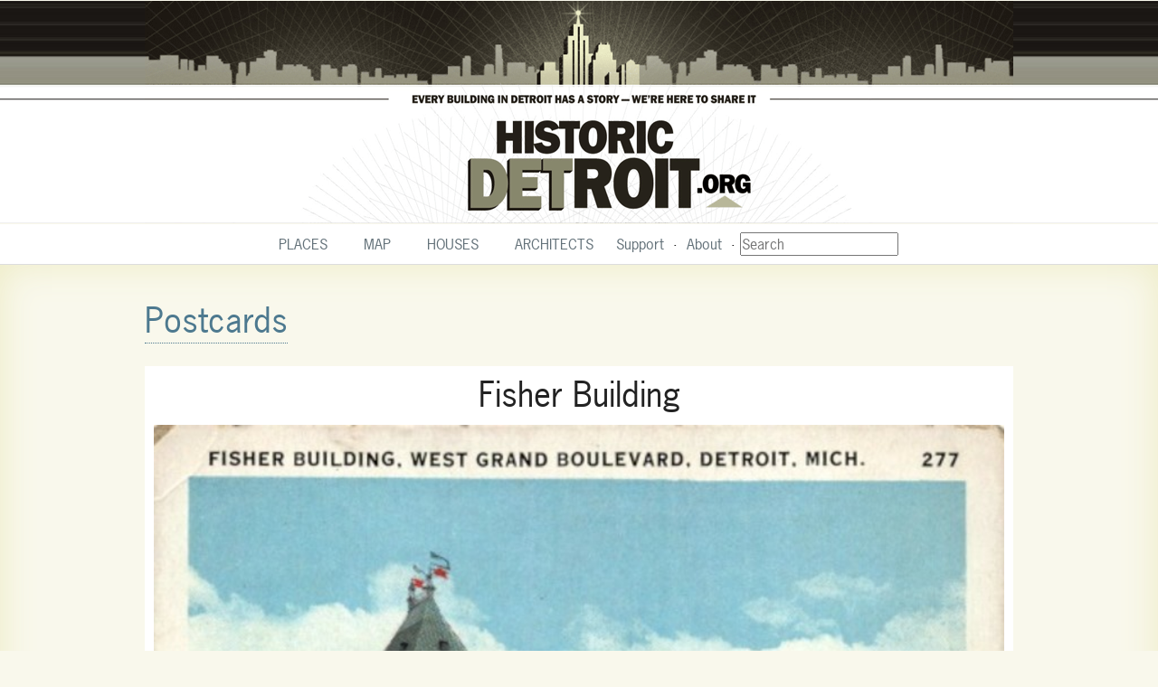

--- FILE ---
content_type: text/html; charset=utf-8
request_url: https://historicdetroit.org/postcards/fisher-building/6034
body_size: 1349
content:
<!DOCTYPE html><html prefix="og: http://ogp.me/ns#"><head><meta content="width=device-width, initial-scale=1.0" name="viewport" /><title>Fisher Building | Postcards &mdash; Historic Detroit</title><meta content="Fisher Building | Postcards | Historic Detroit" property="og:title" /><!-- todo: only include this on gallery create and edit pages --><script src="https://code.jquery.com/jquery-1.12.4.js"></script><link rel="stylesheet" href="//code.jquery.com/ui/1.12.1/themes/base/jquery-ui.css"><script src="https://code.jquery.com/ui/1.12.1/jquery-ui.js"></script><link rel="stylesheet" href="/assets/application-daacedb48f61583ffdd81296ad1467e51435f3b82203084349175cc4f29f8687.css" media="all" /><script src="/assets/application-0d73ba43f6c1b176d23e2bd02f375c6edc30e9e93134af7e57e4ce2a57e62c31.js"></script><script type="text/javascript" src="https://use.typekit.com/coz2mai.js"></script><script type="text/javascript">try{Typekit.load();}catch(e){}</script><meta name="csrf-param" content="authenticity_token" />
<meta name="csrf-token" content="u1iK/sygyY8//c7lH1vcnVEV+gUAVL38PjrNBrsxjrEdhQoOxF39EBM2fn4KOxjO52D4ZvnjH//CCIZfdV0A3Q==" /></head><body><header><h1><a href="/"><span class="screenreader-only">Historic Detroit</span></a></h1><h2>Every building in Detroit has a story &mdash; we&apos;re here to share it</h2></header><nav><ul><li><a href="/buildings">Places</a></li><li><a href="/map">Map</a></li><li><a href="/homes">Houses</a></li><li><a href="/architects">Architects</a></li><li class="extra"><a href="/about/support">Support</a></li><li class="extra"><a href="/about">About</a></li><li><form action="/search" method="get"><input name="query" placeholder="Search" type="text" /></form></li></ul></nav><main><center><p class="notice"></p><p class="alert"></p></center><section class="main"><section class="content"><h1><a href="/postcards">Postcards</a></h1><div class="page"><div class="photos"><div class="photo"><h1>Fisher Building</h1><picture><source media="(min-width: 501px)" srcset="https://storage.googleapis.com/historic-detroit-prod/uploads/postcard/front/6034/full_midtown319.jpg" /><source media="(max-width: 501px)" srcset="https://storage.googleapis.com/historic-detroit-prod/uploads/postcard/front/6034/mobile_midtown319.jpg" /><img class="lazy" data-src="https://storage.googleapis.com/historic-detroit-prod/uploads/postcard/front/6034/full_midtown319.jpg" width="100%" /></picture><p class="caption"></p><p class="byline"></p></div><div class="building-info"><h2>More about:</h2><div class="polaroids"><div class="polaroid"><a href="/buildings/fisher-building" style="background-image: url(https://storage.googleapis.com/historic-detroit-prod/uploads/building/photo/170/polaroid_X1090053.jpg)"><h2>Fisher Building</h2></a></div></div></div><h2>More postcards of:</h2><div class="polaroids"><div class="polaroid"><a class="lazy" href="/buildings/fisher-building/postcards" style="background-image: url(https://storage.googleapis.com/historic-detroit-prod/uploads/postcard/front/137/polaroid_midtown343.jpg)"><h2>Fisher Building</h2></a></div><div class="polaroid"><a class="lazy" href="/postcards/buildings" style="background-image: url(https://storage.googleapis.com/historic-detroit-prod/uploads/subject/photo/1/polaroid_bldg.jpg)"><h2>Buildings</h2></a></div><div class="polaroid"><a class="lazy" href="/postcards/new-center" style="background-image: url(https://storage.googleapis.com/historic-detroit-prod/uploads/subject/photo/8/polaroid_newcenter.jpg)"><h2>New Center</h2></a></div></div></div></div></section></section></main><footer><p>&copy; 2026 Historic Detroit</p></footer><!-- Global site tag (gtag.js) - Google Analytics --><script async src="https://www.googletagmanager.com/gtag/js?id=UA-25686625-1"></script><script>window.dataLayer = window.dataLayer || [];
function gtag(){dataLayer.push(arguments);}
gtag('js', new Date());

gtag('config', 'UA-25686625-1');</script><!-- Google tag (gtag.js) -- Google Analytics 4 (2023) --><script async src="https://www.googletagmanager.com/gtag/js?id=G-LBKTV1BPDQ"></script><script>window.dataLayer = window.dataLayer || [];
function gtag(){dataLayer.push(arguments);}
gtag('js', new Date());

gtag('config', 'G-LBKTV1BPDQ');</script><script defer src="https://static.cloudflareinsights.com/beacon.min.js/vcd15cbe7772f49c399c6a5babf22c1241717689176015" integrity="sha512-ZpsOmlRQV6y907TI0dKBHq9Md29nnaEIPlkf84rnaERnq6zvWvPUqr2ft8M1aS28oN72PdrCzSjY4U6VaAw1EQ==" data-cf-beacon='{"version":"2024.11.0","token":"caccec0d306a4597a58152e14ed1dbb0","r":1,"server_timing":{"name":{"cfCacheStatus":true,"cfEdge":true,"cfExtPri":true,"cfL4":true,"cfOrigin":true,"cfSpeedBrain":true},"location_startswith":null}}' crossorigin="anonymous"></script>
</body></html>